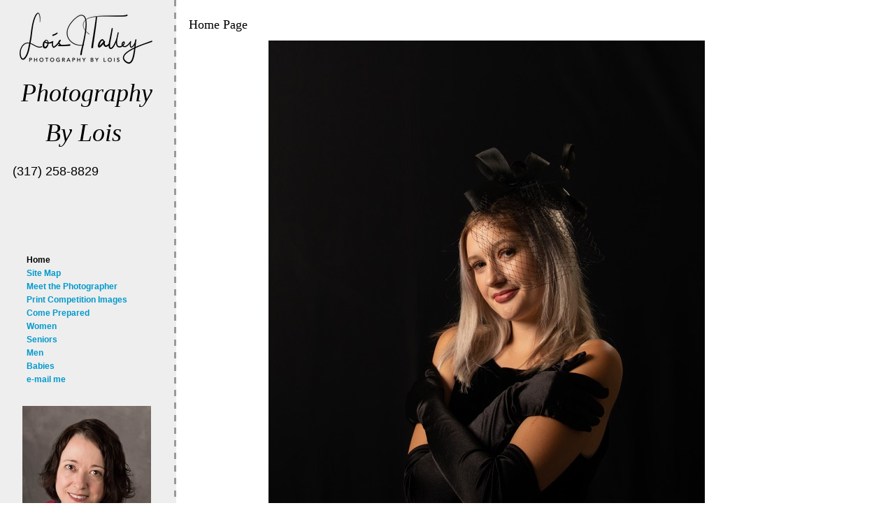

--- FILE ---
content_type: text/html
request_url: http://www.photographybylois.com/
body_size: 8122
content:
<!DOCTYPE html>
<html xmlns="http://www.w3.org/1999/xhtml" xml:lang="en" lang="en">
	<head>
		<meta charset="utf-8" />
		<meta http-equiv="X-UA-Compatible" content="IE=edge" />
				<title>Home Page | Photography By Lois | Lois Talley</title>
		<meta name="author" content="Lois Talley" />
		<meta name="robots" content="all" />
		<meta name="generator" content="Sandvox 2.10.12" />
		<meta name="viewport" content="width=771" />
		<link rel="shortcut icon" type="image/x-icon" href="favicon.ico" />
		<link rel="image_src" href="http://photographybylois.com/_Media/olivia72221-269_313.jpeg" type="image/jpeg" />
		<link rel="apple-touch-icon" href="_Media/olivia72221-269.jpeg" />
		<link rel="canonical" href="http://photographybylois.com/" />
		
		<link rel="stylesheet" type="text/css" href="sandvox_Dashed/main.css" title="Dashed" />
		<!--
		Photo credits for this website's design: <http://photographybylois.com/sandvox_Dashed/Credits.rtf>
		Licensing for this website's design:     <http://photographybylois.com/sandvox_Dashed/License.rtf>
		-->
		
	</head>
	<body class="sandvox has-page-title allow-sidebar no-custom-banner home-page no-IR" id="photographybylois_com" >
				<div id="page-container">
			<div id="page">
				<div id="page-top" class="has-logo has-title has-tagline">
					<div id="title">
						<span id="logo-container"><img id="logo" src="_Media/lois-black-low-res-crop_med.png" alt="Lois black-low-res Crop" width="200" height="85" /></span>
						<h1 style="text-align:center;" class="title"><span class="in"><span style="font-size: 36px; font-family: Futura;"><em>Photography By Lois </em></span></span></h1>
						<p id="tagline" style="text-align:center;"><span class="in"><span style="font-size: 18px; font-family: Arial;">(317) 258-8829     </span><span style="font-weight: bold; font-size: 18px; font-family: Arial;">   </span><span style="font-weight: bold; font-size: 18px; font-family: Futura;">                                                                                                    </span></span></p>
					</div><!-- title -->
					<div id="sitemenu-container">
						<div id="sitemenu">
							<h2 class="hidden">Site Navigation<a href="#page-content" rel="nofollow">[Skip]</a></h2>
							<div id="sitemenu-content">
								<ul>
									<li class="i1 o currentPage"><span class="in">Home</span></li>
									<li class="i2 e"><a href="site-map.html" title="Site Map"><span class="in">Site Map</span></a></li>
									<li class="i3 o"><a href="meet-the-photographer/" title="Meet the Photographer"><span class="in">Meet the Photographer</span></a></li>
									<li class="i4 e"><a href="print-competition-images/" title="Print Competition Images"><span class="in">Print Competition Images</span></a></li>
									<li class="i5 o"><a href="come-prepared.html" title="Come Prepared"><span class="in">Come Prepared</span></a></li>
									<li class="i6 e"><a href="women/" title="Women"><span class="in">Women</span></a></li>
									<li class="i7 o"><a href="senior-athletes.html" title="Seniors"><span class="in">Seniors</span></a></li>
									<li class="i8 e"><a href="men/" title="Men"><span class="in">Men</span></a></li>
									<li class="i9 o"><a href="children/" title="Babies"><span class="in">Babies</span></a></li>
									<li class="i10 e last-item last"><a href="e-mail-me.html" title="e-mail me"><span class="in">e-mail me</span></a></li>
								</ul>
							</div> <!-- /sitemenu-content -->
						</div> <!-- /sitemenu -->
					</div> <!-- sitemenu-container -->
				</div> <!-- page-top -->
				<div class="clear below-page-top"></div>
				<div id="page-content" class="">
					<div id="sidebar-container">
						<div id="sidebar">
							<div id="sidebar-top"></div>
							<div id="sidebar-content">
								<h3 class="hidden">Sidebar<a rel="nofollow" href="#main">[Skip]</a></h3>
								<div class="pagelet untitled i1 o">
									<div class="pagelet-body">
										<div class="ImageElement">
											<div class="photo">
												<div>
													<!-- sandvox.ImageElement --><img src="_Media/loisjtalley_med.jpeg" alt="LoisJTalley" width="184" height="258" />
													<!-- /sandvox.ImageElement --></div>
											</div>
										</div>
									</div>
								</div>
								<div class="pagelet untitled i2 e last-item">
									<div class="pagelet-body">
										<div class="RichTextElement">
											<div>
												<p><span style="font-size: 13px; font-family: Arial;">My goal is to capture personalities, precious moments, relationships and unique images that will become even more precious over time. </span></p><p>.</p>
												
											</div>
										</div>
									</div>
								</div>
							</div> <!-- sidebar-content -->
							<div id="sidebar-bottom"></div>
						</div> <!-- sidebar -->
					</div> <!-- sidebar-container -->
					<div id="main">
						<div id="main-top"></div>
						<div id="main-content">
							<h2 class="title"><span class="in"><span style="font-size: 18px; font-family: Futura;">Home Page</span></span></h2>
							<div class="article">
								<div class="article-content">
									<div class="RichTextElement">
										<div>
											<div class="first graphic-container wide center ImageElement">
												<div class="graphic">
													<div class="figure-content">
														<!-- sandvox.ImageElement --><img src="_Media/olivia72221-269_med.jpeg" alt="Olivia7.22.21-269" width="624" height="717" />
														<!-- /sandvox.ImageElement --></div>
												</div>
											</div><p><br /></p>
											<p style="font-size: 24.31999969482422px; color: rgb(0, 0, 0); text-align: center; font-family: Optima, Tahoma, sans-serif;"><span style="font-size: 36px; font-family: Futura;"><em>Photography By Lois </em></span></p><p style="font-size: 24.31999969482422px; color: rgb(0, 0, 0); text-align: center; font-family: Optima, Tahoma, sans-serif;"><span style="font-size: 36px; font-family: Futura;"><em>7 Lowell Ct.</em></span></p><p style="font-size: 24.31999969482422px; color: rgb(0, 0, 0); text-align: center; font-family: Optima, Tahoma, sans-serif;"><span style="font-size: 36px; font-family: Futura;"><em>Brownsburg, IN 46112</em></span></p><p style="text-align: left;"><span style="font-size: 16px; font-family: Arial;">                                                                                                                                                                                     Hours: by appointment  (weekend appointments available)</span></p><p style="text-align: left;"><span style="font-size: 16px; font-family: Arial;"><br /></span></p><p style="text-align: left;"><span style="font-size: 16px; font-family: Arial;"><br /></span></p><p style="text-align: left;"><span style="font-size: 16px; font-family: Arial;"><br /></span></p>
											
										</div>
									</div>
								</div> <!-- /article-content -->
								<div class="article-info">
								</div> <!-- /article-info -->
							</div> <!-- /article -->
						</div> <!-- main-content -->
						<div id="main-bottom"></div>
					</div> <!-- main -->
				</div> <!-- content -->
				<div class="clear below-content"></div>
				<div id="page-bottom">
					<div id="page-bottom-contents">
						<div><br /></div>
						<div class="hidden"> <a rel="nofollow" href="#title">[Back To Top]</a></div>
					</div>
				</div> <!-- page-bottom -->
			</div> <!-- container -->
			<div id="extraDiv1"><span></span></div><div id="extraDiv2"><span></span></div><div id="extraDiv3"><span></span></div><div id="extraDiv4"><span></span></div><div id="extraDiv5"><span></span></div><div id="extraDiv6"><span></span></div>
		</div> <!-- specific body type -->
		<script src="//ajax.aspnetcdn.com/ajax/jQuery/jquery-1.9.1.min.js"></script>
		<script>
		if (typeof jQuery === 'undefined') document.write('<scr'+'ipt src="_Resources/jquery-1.9.1.min.js"></scr'+'ipt>');
		</script>
		
		
	</body>
</html>

--- FILE ---
content_type: text/css
request_url: http://www.photographybylois.com/sandvox_Dashed/main.css
body_size: 11926
content:
@charset "UTF-8";

/*
   css Copyright © 2005-2012 Karelia Software. All rights reserved.
   css released under Creative Commons License  - http://creativecommons.org/licenses/by-sa/2.5/
   All associated graphics belong to their respective owners and are licensed separately.
*/

/* IE7 hacks */

*:first-child+html .gridItem img {
	position:relative;
	top:0px;
}

*:first-child+html .gridItem h3 {
	position:relative;
	top:0px;
}

/* Navigation arrows */
div.text-navigation { text-align:center; margin-bottom:1em;}
div.text-navigation div { display:inline; margin:0px 0.5em; }
.collection-navigation .disabled-navigation { text-indent:-5000px; }

/* 2.0 wrap compatibility. 2.0-compatible designs can further adjust these if they need */
.wide { display:block; }

.narrow.left {   /* Some designs won't respect without !important */
    float:left!important;
    clear:left!important;
}
.narrow.right {
    float:right!important;
    clear:right!important;
}

.wide.left   .graphic, img.wide.left,   .wide.left video,   .wide.left audio   { display:block; margin-left:0px; margin-right:auto; }
.wide.center .graphic, img.wide.center, .wide.center video, .wide.center audio { display:block; margin-left:auto; margin-right:auto; }
.wide.right  .graphic, img.wide.right,  .wide.right video,  .wide.right audio  { display:block; margin-left:auto; margin-right:0px; }


.ImageElement.left, .AudioElement.left { text-align:left; }
.ImageElement.center, .AudioElement.center { text-align:center; }
.ImageElement.right, .AudioElement.right { text-align:right; }

/* Captions should align themselves with the graphic */
.graphic-container.left .caption { text-align:left; }
.graphic-container.center .caption { text-align:center; }
.graphic-container.right .caption { text-align:right; }

/* Inline iframes need to display as a block to layout right */
.graphic iframe { display:block; }

/* Pagelet photo grids should be generally be auto width (some 1.x designs hardcoded an exact width) */
.pagelet .photogrid-index { width:auto; }

/* For content like amazon which forces white background. Design SHOULD set color for A tag and text color. */
.whiteBackground
{
	background-color:white;
}

.article-info
{
	margin-bottom:1em;
}

/* Firefox reduce dotted lines on links */
.photo-navigation a:focus, .replaced a:focus {overflow:hidden;}

/* Disqus correction to prevent overflow scroll bars in some designs */
#dsq-content { overflow:hidden; }
#dsq-content .dsq-auth-header { width: auto!important; }
#dsq-content .dsq-by { margin: 4px 6px 0px 0px; }
#dsq-content .dsq-by a, #dsq-content .dsq-by a:hover { border: 0px none; }
#dsq-content h3 { margin:0px; }

/* Site menus. Don't wrap the top level items, and wrap sub-menu items normaly. */
#sitemenu-content ul li span.in { white-space:nowrap;}
* html #sitemenu-content ul li span.in {white-space: normal}
*:first-child+html #sitemenu-content ul li span.in {white-space: normal}
#sitemenu-content ul ul li span.in {white-space: normal}
#sitemenu-content span.in { position: relative; }

body { word-wrap:break-word; }

/* Make sure scaled-down images look good in IE */
img { -ms-interpolation-mode: bicubic; }

.photogrid-index-bottom { clear:left; }

/*
   css Copyright © 2005-2012 Karelia Software. All rights reserved.
   css released under Creative Commons License
        - http://creativecommons.org/licenses/by-sa/2.5/
   All associated graphics belong to their respective owners
        and are licensed separately.
*/


/*
GLOBAL

Try to define style properties as globally as possible. E.g. the basic font setting should be right there for the body element
*/

* {
	margin:0px;
	padding:0px;
}

body {
	font-family: Georgia, Palatino, Times, "Times New Roman", serif;
	font-size: 76%; /* as recommended in CSS guide */
	background-color:#eee;
	color:#111;
	line-height:1.6;
}

body.allow-sidebar {
	background-color:#fff;
	background-image:url(background.gif);
	background-position: 0% 0%;
	background-repeat: repeat-y;
}

#sidebar, .callout, #page-top, h1, h2, h3, h4, h5, h6 {
	font-family:Optima, Tahoma, sans-serif;
	font-weight:normal;
	color:#000;
	background-color:inherit;
}

h1, h2, h3 {
	margin-bottom:0.5em;
}

h4, h5, h6 {
	font-size: 100%;
	font-weight:bold;
}

p {
	margin-bottom:0.5em;
	max-width:70em;
}

a {
	color:#09c;
	text-decoration:none;
	font-weight:600;
}

a:hover {
	color:#07a;
	text-decoration:underline;
}

a img {
	border:none;
}

ul, ol {
	padding-left:24px;
	margin-bottom:10px;
	max-width: 70em;
}

#sitemenu ul {
	margin-bottom:0px;
}

dl {
	max-width: 70em;
}

dt {
	font-style: italic;
}

dd {
	padding-left: 24px;
}


/*
GENERAL LAYOUT FOR HEADER AND SIDEBAR
float them on the left if there is a sidebar, this way we can unify them into a single structure. Have the header on top if there is no sidebar.
*/
.allow-sidebar #page-top, #sidebar-container {
	float:left;
	width:220px;
	clear:left;
}

#title, #sitemenu-content, #sidebar-container #sidebar {
	padding:14px;
}

.no-sidebar #title {
	float:left;
	position:relative;
	width:55%;
	height:100%;
	padding:0px;
}

.no-sidebar h1 {
	padding:14px 0px 0px 20px;
	padding-bottom:0px;
}

h1 a {
	color:inherit;
	font-weight: inherit;
}

.no-sidebar #title p {
	padding:0px 0px 0px 20px;
}

#sitemenu-content {
	padding-top:0px;
	font-weight: bold;
}

.allow-sidebar #sitemenu-content {
	position: relative;
	z-index: 100;
	padding-right: 0px;
}

.allow-sidebar #sitemenu-content.ddsmoothmenu-v ul .submenu-indicator {
	top: 0px;
	right: -12px;
}

.allow-sidebar #sitemenu-content.ddsmoothmenu-v ul ul .submenu-indicator,
.no-sidebar #sitemenu-content.ddsmoothmenu-v ul ul .submenu-indicator {
	top: 10px;
	right: 5px;
}

.allow-sidebar #sitemenu-content li {
	white-space: normal;
	display:block;
}

#sitemenu-content .currentParent > a {
	color:#07a;
}

.no-sidebar #sitemenu-content {
	float:left;
	position:relative;
	width:43%;
	padding:14px 5px 3px 0px;
}

.no-sidebar #sitemenu-content ul {
	list-style-type:none;
	height:100%;
}

.no-sidebar #sitemenu-content li {
	display:inline;
}


.no-sidebar #sitemenu-content li.currentPage {
	font-weight:bold;
}

.no-sidebar #sitemenu-content li:before {
	content: " | ";
	font-weight:normal;
}

.no-sidebar #sitemenu-content li.i1:before {
	content:"";
	display:none;
}

#sitemenu-content ul li span.in
{
    white-space: normal !important;
}

/* IE Hack as IE can't do :after, emulate the effect using borders */
/* Hides from IE5-mac \*/
* html .no-sidebar #sitemenu-content li {
	margin:0px;
	padding-left:4px;
	border-left:#999 solid 2px;
}
* html .no-sidebar #sitemenu-content li.i1 {
	border:none;
	padding:0px;
}
/* End hide from IE5-mac */

#sitemenu-content li ul li:before {
	content: "";
	display: none;
}

.no-sidebar #sitemenu-content ul ul {
	height: auto;
}

.no-sidebar #sitemenu-content li ul li {
	display:list-item;
}

#sitemenu-content ul li ul li span.in {
	padding-right: 12px;
}

#sitemenu-content .selected {
	text-decoration: underline;
}


.no-sidebar #page-top + .clear {
	display:block;
	height:5px;
	background-color:Green;
	width:100%;
	border-bottom:3px #999 dashed;
	background-color: #eee;
}

/* IE Hack as IE can't do adjacent selectors, use a top border on #main-content instead, to get roughly the same effect */
/* Hides from IE5-mac \*/
* html .no-sidebar #main-content{
	border-top:3px #999 dashed;
}
/* End hide from IE5-mac */


.no-sidebar #main {
	background-color:#fff;
	color:inherit;
}

.allow-sidebar #main {
	position:absolute;
	top:0px;
	left:250px;
}

/* IE Hack */

/* Hides from IE5-mac \*/
* html .allow-sidebar #main {
	margin-left:0px;
}
/* End hide from IE5-mac */


.allow-sidebar #main-top {
	/* set up minimum width for page */
	display:block;
	width:520px;
}


#main-content {
	padding:20px 10px 5px 20px;
}



/*
TITLE
Centre smaller logos within their 200px container and, in turn, that container in its container.
*/
#title {
	width:100%;
}

#logo-container {
	display:block;
	width:200px;
	text-align:center;
	margin:auto;
}

.no-sidebar #logo-container {
	float:right;
	width:auto;
}

/*
PAGELETS & CALLOUTS
*/
.callout {
	float:right;
	width:250px;
	padding: 0px 0px 0px 24px;
}

.no-sidebar .callout {
	margin-left:8px;
}

#sidebar {
	width:100%;
}

#sidebar .pagelet.bordered {
	border-top: 1px #999 solid;
}

.pagelet {
	min-width:204px;
}

.pagelet + .pagelet {
	margin-top:12px;
}

.callout .pagelet.bordered {
	color:#000;
	background-color:#eee;
	border: dashed #999 3px;
	margin-bottom:12px;
	padding:2px 6px 0px 7px;
}

.callout .pagelet.bordered:hover {
	border-color:#666;
}

.pagelet h4 {
	margin:1.2em 0em 0.4em 0em;
}

.callout .pagelet.bordered h4 {
	margin-top:0.5em;
}

.blockquote-container blockquote {
	border-left: 3px solid #999;
	padding-left: 1em;
	font-style: italic;
}



/*
ACTUAL CONTENT
*/

.article h3 {
	margin-top:1em;
}



/*
PHOTO GRID PAGE
*/

.photogrid-index {
    text-align: center;
    margin: auto;
    overflow: auto;
}

.photogrid-index a {
	background-color:inherit;
	color:#000;
	text-decoration:none;
}
.photogrid-index h3 a:hover {
	text-decoration:underline;
}

.gridItem {
    float: left;
    position:relative;
    width:150px;
    height:180px;	/* room for caption */
	margin:5px;
    padding-top: 10px;
    background-color: #fff;
    color:inherit;
    overflow: hidden;
}

.gridItem h3 {
    font-size: 0.9em;
    font-weight: normal;
	background-color:inherit;
    color: #000;
    margin-top: 4px;
    margin-left: 7px;
    margin-right: 7px;
    position:absolute;
	top: 140px; /* needs to leave 38px from the bottom of the gridItem */
	width: 136px;
	line-height:15px;
}

.gridItem img {
    border: 1px solid #807973;
    margin: auto;
    display:block;
    position: absolute;
    top: 0;
    bottom: 40px;
    right: 0;
    left: 0;
}

/* IE Hack */
/* Hides from IE5-mac \*/
* html .gridItem img {
	position: relative;
	top:0px;
}

* html .gridItem h3 {
	position: relative;
	top: 0px;
}
/* End hide from IE5-mac */
#sidebar .photogrid-index{
	width:auto;
	margin-left:25px;
}




/*
PHOTO NAVIGATION
*/

.photo-navigation {
	position:relative;
    height: 21px;
    width:200px;
    margin:0px auto 8px auto;
}

.photo-navigation div {
	width:34px;
	height:21px;
	position: absolute;
    text-indent: -5000em;
}

.photo-navigation a {
	border-bottom:none;
	display:block;
	width:100%;
	height:100%;
}

#previous-photo	{
    background: url(photo-prev-off.gif)		no-repeat;
    left: 42px;
}
#previous-photo a {
    background: url(photo-prev.gif)		no-repeat;
}

#next-photo {
    background: url(photo-next-off.gif)		no-repeat;
    left: 124px;
}
#next-photo a {
    background: url(photo-next.gif)		no-repeat;
}

#photo-list {
    background: url(photo-list-off.gif)		no-repeat;
    left: 83px;
}
#photo-list a {
    background: url(photo-list.gif)		no-repeat;
}

.image-controls a {
	border-bottom:none !important;
}
.text-navigation #previous-photo, .text-navigation #next-photo, .text-navigation  #photo-list, .text-navigation a, .text-navigation a:hover{
	background:none!important;
	width:auto!important;
}

/*
PAGE BOTTOM
*/
.article-info {
	clear:both;
}

#page-bottom {
	padding:0px 14px;
	width:220px;
}

.no-sidebar #page-bottom {
	width:93%;
}


#page-bottom p {
	margin:0px;
}

/*
SANDVOX INTERNALS

these should be present in every style sheeto ensure that certain classes used by Sandvox to hide and clear elements are respected.
Don't change them unless you have very good reason to do so.
*/

.clear {clear: both; height: 0;}
.hidden {display:none;}
.narrow {float: right; margin:5px 0 5px 10px;}
img.wide {display: block;}
.ImageElement, .VideoElement { text-align:center;}
.ImageElement p, .VideoElement p { margin:auto; }
.narrow.left{
	margin:5px 10px 5px 0;
}
.narrow.right{
	margin:5px 0 5px 10px;
}
.article-thumbnail {
    float: left;
	margin:5px 10px 5px 0;
}
.no-page-title .photo-navigation {margin-top:38px;}

.callout-container, .graphic-container { clear:both; }

